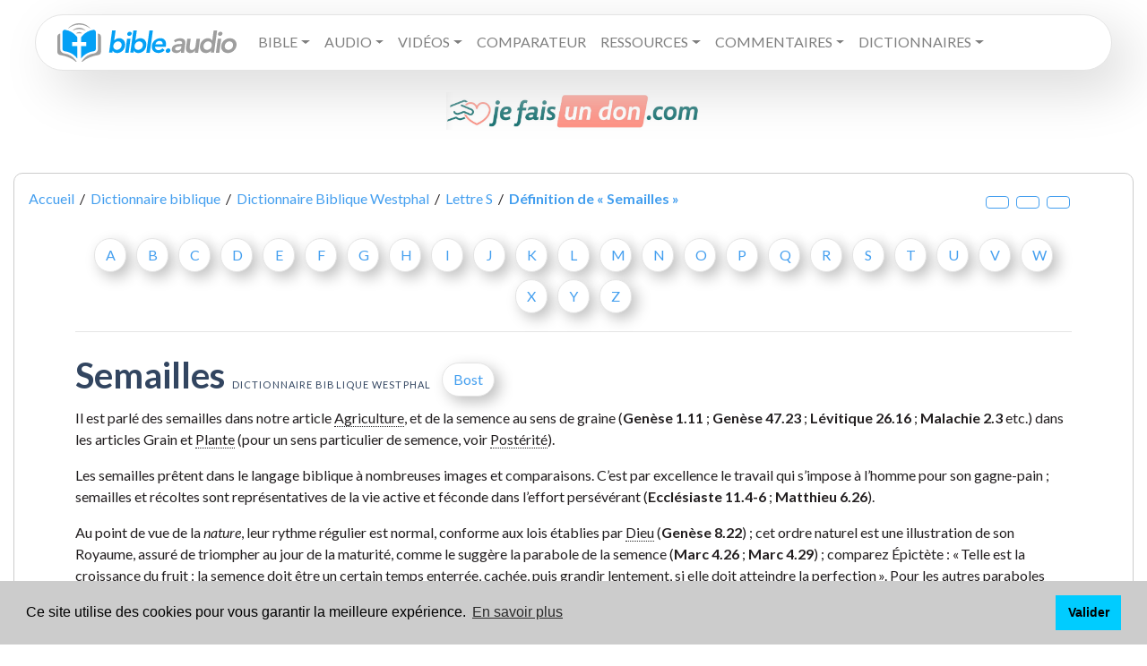

--- FILE ---
content_type: text/html; charset=UTF-8
request_url: https://www.bible.audio/definition-westphal-4736-Semailles.htm
body_size: 8233
content:

<!DOCTYPE html>
<html lang="fr" style="height:100%">
<head>
	<meta name="robots" content="index, follow">
		<meta name="theme-color" content="#449fef">
	<title>Semailles définition du dictionnaire biblique Westphal</title>
	<meta name="Description" content="Semailles Il est parlé des semailles dans notre article Agriculture, et de la semence au sens de graine (Genèse 1.11 ; Genèse 47.23 ; Lévitique 26.16 ; Mala…" />
	<meta property="og:title" content="Semailles définition du dictionnaire biblique Westphal">
	<meta property="og:description" content="Semailles définition biblique : Il est parlé des semailles dans notre article Agriculture, et de la semence au sens de gr…">	
	<meta property="og:url" content="https://www.bible.audio/definition-westphal-4736-Semailles.htm">
	<meta property="og:type" content="article">
	<meta http-equiv="Content-Type" content="text/html; charset=UTF-8" />
	<link rel="canonical" href="https://www.bible.audio/definition-westphal-4736-Semailles.htm">
	<meta name="author" content="A. Westphal" />
	<link rel="icon" type="image/png" href="favicon.png">
	<meta name="viewport" content="width=device-width, initial-scale=1.0,user-scalable=no">
	<link href="https://fonts.googleapis.com/css?family=Lato:400,400i,700,900,900i" rel="stylesheet">
	<link rel="stylesheet" href="/assets/css/bootstrap.min.css">
	<link rel="stylesheet" href="/assets/css/main.css">
	<meta property="og:image" content="/assets/img/og_fb.png">
	<meta property="og:image:url" content="/assets/img/og_fb.png">
	<meta property="twitter:image" content="/assets/img/ogimg.png">
</head>
<body onclick="$('#verset_aff').css({'opacity': '0', 'left': '-2000px','zIndex': '-77777777;'}),$('#dico_aff').css({'opacity': '0', 'left': '-2000px','zIndex': '-77777777;'}),$('#cover').css({'opacity': '0', 'zIndex': '-7'});" style="position:relative;height:100%">
<div id="verset_aff"></div> 
<div id="dico_aff"></div> 
<div id="cover" onClick="$('#verset_aff').css({'opacity': '0', 'left': '-2000px','zIndex': '-77777777;'}),$('#dico_aff').css({'opacity': '0', 'left': '-2000px','zIndex': '-77777777;'}),$('#cover').css({'opacity': '0', 'zIndex': '-7'});"></div>
<div class="container-fluid pt-3">
  <nav class="navbar navbar-expand-xl mx-md-4 navbar-light primary-color p-4 py-xl-1 px-xl-4"> 
	<a class="navbar-brand" href="/"><img src="/assets/img/logo.svg" alt="Bible audio - Lire, écouter et étudier la Bible en ligne: Dictionnaires bibliques, Commentaires bibliques, Encyclopédies bibliques, Concordance biblique, Bible avec Codes Strong grec et hébreu"></a>
	<button class="navbar-toggler" type="button" data-toggle="collapse" data-target="#primarynav" aria-controls="primarynav" aria-expanded="false" aria-label="Toggle navigation"> <span class="navbar-toggler-icon"></span> </button>
  		<div class="collapse navbar-collapse" id="primarynav">
    		<ul class="navbar-nav mr-auto">
				<li class="nav-item dropdown">
					<li class="nav-item dropdown"><a class="nav-link dropdown-toggle text-uppercase" id="navbarDropdownMenuLink" data-toggle="dropdown" aria-haspopup="true" aria-expanded="false">Bible</a>
						<ul class="dropdown-menu dropdown-primary" aria-labelledby="navbarDropdownMenuLink">
							<li>
								<a class="dropdown-item nav-link" href="#">Lire la Bible en français</a>
								<ul class="dropdown-menu dropdown-submenu" id="subfr">
									<li><a class="dropdown-item" href="https://www.bible.audio/affichage-multi-bible.php?passage=&version=LSG">Bible Louis Segond 1910</a></li>
									<li><a class="dropdown-item" href="https://www.bible.audio/affichage-multi-bible.php?passage=&version=S21">Bible Segond 21</a></li>
									<li><a class="dropdown-item" href="https://www.bible.audio/affichage-multi-bible.php?passage=&version=NEG">Nouvelle Edition de Genève</a></li>
									<li><a class="dropdown-item" href="https://www.bible.audio/affichage-multi-bible.php?passage=&version=SEM">Bible du Semeur</a></li>
									<li><a class="dropdown-item" href="https://www.bible.audio/affichage-multi-bible.php?passage=&version=DBY">Bible Darby</a></li>
									<li><a class="dropdown-item" href="https://www.bible.audio/affichage-multi-bible.php?passage=&version=PDV">Parole de vie</a></li>
									<li><a class="dropdown-item" href="https://www.bible.audio/affichage-multi-bible.php?passage=&version=BFC">Bible en français courant</a></li>
									<li><a class="dropdown-item" href="https://www.bible.audio/affichage-multi-bible.php?passage=&version=PVI">Parole Vivante</a></li>
									<li><a class="dropdown-item" href="https://www.bible.audio/affichage-multi-bible.php?passage=&version=OST">Bible Ostervald</a></li>
									<li><a class="dropdown-item" href="https://www.bible.audio/affichage-multi-bible.php?passage=&version=MAR">Bible Martin</a></li>
									<li><a class="dropdown-item" href="https://www.bible.audio/affichage-multi-bible.php?passage=&version=VIG">Bible Vigouroux</a></li>
									<li><a class="dropdown-item" href="https://www.bible.audio/affichage-multi-bible.php?passage=&version=LAU">Bible de Lausanne</a></li>
									<li><a class="dropdown-item" href="https://www.bible.audio/affichage-multi-bible.php?passage=&version=GBT">Bible de Tours</a></li>
									<li><a class="dropdown-item" href="https://www.bible.audio/affichage-multi-bible.php?passage=&version=CRA">Bible Crampon</a></li>
									<li><a class="dropdown-item" href="https://www.bible.audio/affichage-multi-bible.php?passage=&version=SAC">Bible de Sacy</a></li>
								</ul>
							</li><!-- / dropdown fr -->
							<li>
								<a class="dropdown-item nav-link" href="#">Lire la Bible en anglais</a>
								<ul class="dropdown-menu dropdown-submenu" id="suben">
									<li><a class="dropdown-item" href="https://www.bible.audio/affichage-multi-bible.php?passage=&version=KJV">King James</a></li>
									<li><a class="dropdown-item" href="https://www.bible.audio/affichage-multi-bible.php?passage=&version=ESV">English standard Version</a></li>
									<li><a class="dropdown-item" href="https://www.bible.audio/affichage-multi-bible.php?passage=&version=NIV">New International Version</a></li>
								</ul>
							</li><!-- / dropdown en -->
							<li>
								<a class="dropdown-item nav-link" href="#">Lire la Bible en d'autres langues</a>
								<ul class="dropdown-menu dropdown-submenu" id="subother">
									<li><a class="dropdown-item" href="https://www.bible.audio/affichage-multi-bible.php?passage=&version=RVR">Bible en espagnol  (RVR)</a></li>  
									<li><a class="dropdown-item" href="https://www.bible.audio/affichage-multi-bible.php?passage=&version=SCH">Bible en allemand (Schlachter)</a></li>
									<li><a class="dropdown-item" href="https://www.bible.audio/affichage-multi-bible.php?passage=&version=SBLGNT">Nouveau Testament en grec (SBL)</a></li>
									<li><a class="dropdown-item" href="https://www.bible.audio/affichage-multi-bible.php?passage=&version=VUL">Bible en latin (Vulgate)</a></li>
									<li><a class="dropdown-item" href="https://www.bible.audio/affichage-multi-bible.php?passage=&version=BHS">Bible hébraïque  (BHS)</a></li>
									<li><a class="dropdown-item" href="https://www.bible.audio/affichage-multi-bible.php?passage=&version=LXX">Ancien Testament en grec  (Septante ou LXX)</a></li>
								</ul>
							</li><!-- / dropdown other -->
							<li><a class="dropdown-item nav-link" href="/verset-du-jour.php">Verset du jour</a></li>
							<li><a class="dropdown-item nav-link" href="/bible-en-un-an.php">Bible en un an</a></li>
						</ul>
					</li><!-- / dropdown lire -->

					<li class="nav-item dropdown"><a class="nav-link dropdown-toggle text-uppercase" id="navbarDropdownMenuLink" data-toggle="dropdown" aria-haspopup="true" aria-expanded="false">Audio</a>
						<ul class="dropdown-menu dropdown-primary" aria-labelledby="navbarDropdownMenuLink">
							<li><a class="nav-link" href="/bible-audio.php">Bible audio Louis Segond 1910 (voix 1)</a></li>
							<li><a class="nav-link" href="/bible-audio2.php">Bible audio Louis Segond 1910 (voix 2)</a></li>
                            <li><a class="nav-link" href="/bible-semeur-audio.php">Bible Semeur audio</a></li>
                            <li><a class="nav-link" href="/bible-king-james-audio.php">Bible audio - La Bible King James (KJV)</a></li>
                            <li><a class="nav-link" href="/bible-esv-audio.php">Bible audio - English Standard Version (ESV)</a></li>
                            <li><a class="nav-link" href="/bible-niv-audio.php">Bible audio - New International Version (NIV)</a></li>
						</ul>
					</li><!-- / dropdown audio -->
					<li class="nav-item dropdown"><a class="nav-link dropdown-toggle text-uppercase" id="navbarDropdownMenuLink" data-toggle="dropdown" aria-haspopup="true" aria-expanded="false">Vidéos</a>
						<ul class="dropdown-menu dropdown-primary" aria-labelledby="navbarDropdownMenuLink">
							<li><a class="nav-link" href="https://www.bible.audio/bible-LSG-40-1-1-complet-contexte-oui.htm">Évangile de Matthieu </a></li>
							<li><a class="nav-link" href="https://www.bible.audio/bible-LSG-41-1-1-complet-contexte-oui.htm">Évangile de Marc</a></li>
							<li><a class="nav-link" href="https://www.bible.audio/bible-LSG-42-1-1-complet-contexte-oui.htm">Évangile de Luc</a></li>
							<li><a class="nav-link" href="https://www.bible.audio/bible-LSG-43-1-1-complet-contexte-oui.htm">Évangile de Jean</a></li>
						</ul>
					</li><!-- / dropdown vidéo -->
					<li class="nav-item"><a class="nav-link text-uppercase" href="/comparateur-multi-bible.php">Comparateur</a></li>
					<li class="nav-item dropdown"><a class="nav-link dropdown-toggle text-uppercase" id="navbarDropdownMenuLink" data-toggle="dropdown" aria-haspopup="true" aria-expanded="false">Ressources</a>
						<ul class="dropdown-menu dropdown-primary" aria-labelledby="navbarDropdownMenuLink">			
							<li><a class="nav-link" href="/alfred-kuen.php">Alfred Kuen</a></li>		
							<li><a class="nav-link" href="/lsg-westphal.php">Bible avec dictionnaire</a></li>
							<li><a class="nav-link" href="/bible-LSGSN-40-1-1-complet-contexte-oui.htm">Bible avec codes Strong - version intuitive</a></li> 
							<li><a class="nav-link" href="/bible-LSGS-40-1-1-complet-contexte-oui.htm">Bible avec codes Strong</a></li> 
							<li><a class="nav-link" href="/bible-interlineaire-LSG-S21-40-1.htm">Bible interlinéaire</a></li>
							<li><a class="nav-link" href="/comparateur-multi-bible.php">Comparateur de versions</a></li>
							<li><a class="nav-link" href="/concordance-multi-bible.php">Concordance biblique</a></li>
							<li><a class="nav-link" href="/atlas.php">Atlas biblique interactif</a></li>
							<li><a class="nav-link" href="/lsg-atlas.php">Bible avec Atlas interactif</a></li>
						</ul>
					</li><!-- / dropdown ressources -->
					<li class="nav-item dropdown"><a class="nav-link dropdown-toggle text-uppercase" id="navbarDropdownMenuLink" data-toggle="dropdown" aria-haspopup="true" aria-expanded="false">Commentaires</a>
						<ul class="dropdown-menu dropdown-primary" aria-labelledby="navbarDropdownMenuLink">	
							<li><a class="nav-link" href="/commentaire-concis-matthew-henry.php">Commentaires concis de Matthew Henry</a></li>
							<li><a class="nav-link" href="/nouveau-testament-populaire.php">Nouveau Testament Populaire</a></li>
							<li><a class="nav-link" href="/bible-annotee.php">Bible Annotée</a></li>
							<li><a class="nav-link" href="/bible-annotee-interlineaire.php">Bible Annotée Interlinéaire</a></li>
						</ul>
					</li><!-- / dropdown commentaires -->
					<li class="nav-item dropdown"><a class="nav-link dropdown-toggle text-uppercase" id="navbarDropdownMenuLink" data-toggle="dropdown" aria-haspopup="true" aria-expanded="false">Dictionnaires</a>
						<ul class="dropdown-menu dropdown-primary" aria-labelledby="navbarDropdownMenuLink">
							<li>
								<a class="dropdown-item nav-link" href="#">Dictionnaires Bibliques</a>
								<ul class="dropdown-menu dropdown-submenu" id="subother">
									<li><a class="dropdown-item" href="/liste-definitions-westphal.php">Dictionnaire encyclopédique de la Bible - Alexandre Westphal</a></li>
									<li><a class="dropdown-item" href="/liste-definitions-bost.php">Dictionnaire Biblique de Jean-Augustin Bost</a></li>
									<li><a class="dropdown-item" href="/liste-definitions-calmet.php">Dictionnaire historique et critique de la Bible Augustin Calmet</a></li>
									<li><a class="dropdown-item" href="/liste-definitions-lelievre.php">Dictionnaire Biblique de Charles Lelièvre</a></li>
								</ul>
							</li><!-- / dropdown dico -->
							<li>
								<a class="dropdown-item nav-link" href="#">Lexiques Bibliques</a>
								<ul class="dropdown-menu dropdown-submenu" id="subother">
									<li><a class="dropdown-item" href="/liste-strong-grec.php">Lexique grec-français et français-grec</a></li>
									<li><a class="dropdown-item" href="/liste-strong-hebreu.php">Lexique hébreu-français et français-hébreu</a></li>
								</ul>
							</li><!-- / dropdown lexiques -->
						</ul>
					</li><!-- / dropdown dico & lexiques -->
					<li class="nav-item"><a class="nav-link text-uppercase" href="https://www.bible.audio/don.php"></a></li></li>
				</li> <!-- / dropdown général -->

			
				<li class="nav-item"><a href="contact.php" class="text-uppercase nav-link"></a></li>
								<li class="nav-item"><a href="https://www.bible.audio/don.php" target="_blank" style="color:#CC485B" class="text-uppercase nav-link"></a></li>
				<li class="nav-item"><a href="https://www.bible.audio/don.php" target="_blank" style="color:#CC485B" class="d-none text-uppercase nav-link">Faire un don</a></li>
			</ul>
		</div>
</nav>

<br>

<center><a href="https://www.bible.audio/don.php"><img class="wp-image-362848 aligncenter" src="https://www.bible.audio/JEFAISUNDON.jpeg" alt="" width="285" height="42" /></a></center></div>


		
<div class="container">
	<div class="row">
		<div class="col-12">
			<div class="boxed mt-5">
				<div class="meta">
					<div class="row">
						<div class="col-12">
							<div class="meta__container--without-image">
								<div class="row">
									<div class="col-sm-12">
										<div class="meta__info" itemscope itemtype="http://data-vocabulary.org/Breadcrumb"> 
											<a href="/" itemprop="url"><span itemprop="title">Accueil</span></a> &nbsp;/&nbsp;
											<a href="dictionnaires-bibliques.php" itemprop="url"><span itemprop="title">Dictionnaire biblique</span></a> &nbsp;/&nbsp; 
											<a href="liste-definitions-westphal.php" itemprop="url"><span itemprop="title">Dictionnaire Biblique Westphal</span></a> 
											 &nbsp;/&nbsp; <a href="liste-definitions-westphal-S.htm">Lettre S</a> &nbsp;/&nbsp; 
													<a href="definition-westphal-4736-Semailles.htm" itemprop="url"><strong itemprop="title">Définition de «&nbsp;Semailles&nbsp;»</strong></a><big class="d-block col-12 col-md-2 d-lg-inline clearfix float-right text-center mt-3 mt-md-0"><span class="up btn btn-outline-primary fas fa-search-plus" title="Augmenter la taille du texte"></span>&nbsp;&nbsp;<span class="zerofs fas fa-search btn btn-outline-primary" title="Réinitialiser la taille du texte"></span>&nbsp;&nbsp;<span class="down btn btn-outline-primary fas fa-search-minus" title="Diminuer la taille du texte"></span></big>										</div>
									</div>
								</div>
							</div>
						</div>
					</div>
				</div>
				<div class="row">
					<div class="col-md-11 col-12 mx-auto ">
	 
				<p id="ListeChapitre" class="text-center"><br> 
					<a href="liste-definitions-westphal-A.htm" class="btn btn-primary m-1">A</a> <a href="liste-definitions-westphal-B.htm" class="btn btn-primary m-1">B</a> 	
					<a href="liste-definitions-westphal-C.htm" class="btn btn-primary m-1">C</a> <a href="liste-definitions-westphal-D.htm" class="btn btn-primary m-1">D</a> 	
					<a href="liste-definitions-westphal-E.htm" class="btn btn-primary m-1">E</a> <a href="liste-definitions-westphal-F.htm" class="btn btn-primary m-1">F</a> 	
					<a href="liste-definitions-westphal-G.htm" class="btn btn-primary m-1">G</a> <a href="liste-definitions-westphal-H.htm" class="btn btn-primary m-1">H</a> 
					<a href="liste-definitions-westphal-I.htm" class="btn btn-primary m-1">I</a> <a href="liste-definitions-westphal-J.htm" class="btn btn-primary m-1">J</a> 	
					<a href="liste-definitions-westphal-K.htm" class="btn btn-primary m-1">K</a> <a href="liste-definitions-westphal-L.htm" class="btn btn-primary m-1">L</a> 
					<a href="liste-definitions-westphal-M.htm" class="btn btn-primary m-1">M</a> <a href="liste-definitions-westphal-N.htm" class="btn btn-primary m-1">N</a> 
					<a href="liste-definitions-westphal-O.htm" class="btn btn-primary m-1">O</a> <a href="liste-definitions-westphal-P.htm" class="btn btn-primary m-1">P</a> 
					<a href="liste-definitions-westphal-Q.htm" class="btn btn-primary m-1">Q</a> <a href="liste-definitions-westphal-R.htm" class="btn btn-primary m-1">R</a> 
					<a href="liste-definitions-westphal-S.htm" class="btn btn-primary m-1">S</a> <a href="liste-definitions-westphal-T.htm" class="btn btn-primary m-1">T</a> 
					<a href="liste-definitions-westphal-U.htm" class="btn btn-primary m-1">U</a> <a href="liste-definitions-westphal-V.htm" class="btn btn-primary m-1">V</a> 
					<a href="liste-definitions-westphal-W.htm" class="btn btn-primary m-1">W</a> <a href="liste-definitions-westphal-X.htm" class="btn btn-primary m-1">X</a> 
					<a href="liste-definitions-westphal-Y.htm" class="btn btn-primary m-1">Y</a> <a href="liste-definitions-westphal-Z.htm" class="btn btn-primary m-1">Z</a> 
				</p>
				<hr>
	
<h1 class="mt-4">Semailles <br class="rwd-break"><small>Dictionnaire Biblique Westphal</small><br class="rwd-break"> <a href="https://www.bible.audio/definition-bost-1959-Semailles.htm" class="btn btn-primary m-1">Bost</a></h1>
<div id="logos"><p>Il est parlé des semailles dans notre article <span class="quick_pick_d" onclick="quick_pick_d('W','Agriculture'); event.stopPropagation();">Agriculture</span>, et de la semence au sens de graine (<span class="quick_pick" onclick="quick_pick('Genese', '1', '11', '0'); event.stopPropagation();">Genèse&nbsp;1.11</span>&nbsp;; <span class="quick_pick" onclick="quick_pick('Genese', '47', '23', '0'); event.stopPropagation();">Genèse&nbsp;47.23</span>&nbsp;; <span class="quick_pick" onclick="quick_pick('Levitique', '26', '16', '0'); event.stopPropagation();">Lévitique&nbsp;26.16</span>&nbsp;; <span class="quick_pick" onclick="quick_pick('Malachie', '2', '3', '0'); event.stopPropagation();">Malachie&nbsp;2.3</span> etc.) dans les articles Grain et <span class="quick_pick_d" onclick="quick_pick_d('W','Plante'); event.stopPropagation();">Plante</span> (pour un sens particulier de semence, voir <span class="quick_pick_d" onclick="quick_pick_d('W','Postérité'); event.stopPropagation();">Postérité</span>).</p>
<p>Les semailles prêtent dans le langage biblique à nombreuses images et comparaisons. C’est par excellence le travail qui s’impose à l’homme pour son gagne-pain&nbsp;; semailles et récoltes sont représentatives de la vie active et féconde dans l’effort persévérant (<span class="quick_pick" onclick="quick_pick('Ecclesiaste', '11', '4', '6'); event.stopPropagation();">Ecclésiaste&nbsp;11.4-6</span>&nbsp;; <span class="quick_pick" onclick="quick_pick('Matthieu', '6', '26', '0'); event.stopPropagation();">Matthieu&nbsp;6.26</span>).</p>
<p>Au point de vue de la <em>nature</em>, leur rythme régulier est normal, conforme aux lois établies par <span class="quick_pick_d" onclick="quick_pick_d('W','Dieu'); event.stopPropagation();">Dieu</span> (<span class="quick_pick" onclick="quick_pick('Genese', '8', '22', '0'); event.stopPropagation();">Genèse&nbsp;8.22</span>)&nbsp;; cet ordre naturel est une illustration de son Royaume, assuré de triompher au jour de la maturité, comme le suggère la parabole de la semence (<span class="quick_pick" onclick="quick_pick('Marc', '4', '26', '0'); event.stopPropagation();">Marc&nbsp;4.26</span>&nbsp;; <span class="quick_pick" onclick="quick_pick('Marc', '4', '29', '0'); event.stopPropagation();">Marc&nbsp;4.29</span>)&nbsp;; comparez Épictète&nbsp;: «&#8239;Telle est la croissance du fruit&nbsp;: la semence doit être un certain temps enterrée, cachée, puis grandir lentement, si elle doit atteindre la perfection&#8239;». Pour les autres paraboles relatives aux semailles (semeur, etc.), voir Grain, <span class="quick_pick_d" onclick="quick_pick_d('W','Ivraie'); event.stopPropagation();">Ivraie</span>, <span class="quick_pick_d" onclick="quick_pick_d('W','Moutarde'); event.stopPropagation();">Moutarde</span>.</p>
<p>Au point de vue du <em>travailleur</em>, il n’est pas normal de moissonner sans avoir semé (<span class="quick_pick" onclick="quick_pick('Matthieu', '25', '24', '0'); event.stopPropagation();">Matthieu&nbsp;25.24</span>), ni de semer sans récolter ensuite (<span class="quick_pick" onclick="quick_pick('Michee', '6', '15', '0'); event.stopPropagation();">Michée&nbsp;6.15</span>; <span class="quick_pick" onclick="quick_pick('Aggee', '1', '6', '0'); event.stopPropagation();">Aggée&nbsp;1.6</span>&nbsp;; <span class="quick_pick" onclick="quick_pick('Job', '31', '8', '0'); event.stopPropagation();">Job&nbsp;31.8</span>&nbsp;; <span class="quick_pick" onclick="quick_pick('1Corinthiens', '9', '11'); event.stopPropagation();">1&nbsp;Corinthiens&nbsp;9.11</span>)&nbsp;; le semeur peut être attristé par cette dernière crainte, mais devenir plus tard un joyeux moissonneur (<span class="quick_pick" onclick="quick_pick('Psaumes', '126', '5', '0'); event.stopPropagation();">Psaumes&nbsp;126.5</span> et suivant). <span class="quick_pick_d" onclick="quick_pick_d('W','Jésus'); event.stopPropagation();">Jésus</span> semble faire allusion à ce psaume, devant l’accueil empressé des Samaritains&nbsp;: (<span class="quick_pick" onclick="quick_pick('Jean', '4', '35', '38'); event.stopPropagation();">Jean&nbsp;4.35-38</span>) en général, semailles et récoltes sont travaux différents, et même parfois semeur et moissonneur sont différents, les derniers «&#8239;entrant dans le travail&#8239;» des premiers&nbsp;; matériellement parlant, il faut attendre encore quatre mois avant de moissonner, mais spirituellement parlant les semailles du <span class="quick_pick_d" onclick="quick_pick_d('W','Seigneur'); event.stopPropagation();">Seigneur</span> à Sichar voient une moisson immédiate&nbsp;: la joie du semeur et celle du moissonneur sont simultanées (voir <span class="quick_pick" onclick="quick_pick('Proverbes', '2', '1', '0'); event.stopPropagation();">Proverbes&nbsp;2.1</span>&nbsp;; <span class="quick_pick" onclick="quick_pick('Proverbes', '2', '15', '0'); event.stopPropagation();">Proverbes&nbsp;2.15</span>).</p>
<p>Au point de vue de la <em>semence</em>, la loi des espèces dans le monde naturel (Genèse 1&nbsp;: et suivant) est souvent rappelée comme une loi spirituelle&nbsp;: ce que l’homme sème, il le récolte (<span class="quick_pick" onclick="quick_pick('Osee', '8', '7', '0'); event.stopPropagation();">Osée&nbsp;8.7</span>&nbsp;; <span class="quick_pick" onclick="quick_pick('Osee', '10', '12', '0'); event.stopPropagation();">Osée&nbsp;10.12</span>&nbsp;; <span class="quick_pick" onclick="quick_pick('Job', '4', '8', '0'); event.stopPropagation();">Job&nbsp;4.8</span>&nbsp;; <span class="quick_pick" onclick="quick_pick('Proverbes', '11', '18', '0'); event.stopPropagation();">Proverbes&nbsp;11.18</span>&nbsp;; <span class="quick_pick" onclick="quick_pick('Proverbes', '22', '8', '0'); event.stopPropagation();">Proverbes&nbsp;22.8</span>&nbsp;; <span class="quick_pick" onclick="quick_pick_apoc('73', '7', '3', '0'); event.stopPropagation();">Siracide&nbsp;7.3</span>, <span class="quick_pick" onclick="quick_pick('2Corinthiens', '9', '6'); event.stopPropagation();">2&nbsp;Corinthiens&nbsp;9.6</span>&nbsp;; <span class="quick_pick" onclick="quick_pick('Galates', '6', '7'); event.stopPropagation();">Galates&nbsp;6.7</span> et suivant, <span class="quick_pick" onclick="quick_pick('Jacques', '3', '18'); event.stopPropagation();">Jacques&nbsp;3.18</span>&nbsp;; voir <span class="quick_pick_d" onclick="quick_pick_d('W','Fruit'); event.stopPropagation();">Fruit</span>, II, 1). L’apôtre en tire un contraste entre la semence du corps terrestre et la résurrection du corps glorieux (<span class="quick_pick" onclick="quick_pick('1Corinthiens', '15', '35'); event.stopPropagation();">1&nbsp;Corinthiens&nbsp;15.35</span>&nbsp;; <span class="quick_pick" onclick="quick_pick('1Corinthiens', '15', '44'); event.stopPropagation();">1&nbsp;Corinthiens&nbsp;15.44</span>), celle-ci étant le don de <span class="quick_pick_d" onclick="quick_pick_d('W','Dieu'); event.stopPropagation();">Dieu</span> par <span class="quick_pick_d" onclick="quick_pick_d('W','Jésus'); event.stopPropagation();">Jésus</span>-Christ (verset 57). Car c’est <span class="quick_pick_d" onclick="quick_pick_d('W','Dieu'); event.stopPropagation();">Dieu</span> qui fournit la semence au semeur (<span class="quick_pick" onclick="quick_pick('Esaie', '55', '10', '0'); event.stopPropagation();">Ésaïe&nbsp;55.10</span>&nbsp;; <span class="quick_pick" onclick="quick_pick('2Corinthiens', '9', '10'); event.stopPropagation();">2&nbsp;Corinthiens&nbsp;9.10</span>)&nbsp;; et l’œuvre régénératrice du <span class="quick_pick_d" onclick="quick_pick_d('W','Sauveur'); event.stopPropagation();">Sauveur</span> dans les âmes est l’action intérieure d’une semence divine incorruptible (<span class="quick_pick" onclick="quick_pick('1Pierre', '1', '23'); event.stopPropagation();">1&nbsp;Pierre&nbsp;1.23</span>&nbsp;; <span class="quick_pick" onclick="quick_pick('1Jean', '3', '9'); event.stopPropagation();">1&nbsp;Jean&nbsp;3.9</span>, cf. <span class="quick_pick" onclick="quick_pick('Jacques', '1', '21'); event.stopPropagation();">Jacques&nbsp;1.21</span>). Pour l’image messianique du <em>germe</em>, voir Prophète, VII</p></div><div class="alert alert-primary" role="alert">
				Le Dictionnaire encyclopédique de la Bible est à la fois un dictionnaire, axé sur l'étude et la présentation des mots de la Bible, et une encyclopédie, tournée vers la revue des différents thèmes du texte biblique. Il met la Bible à votre portée, que vous soyez nouvellement converti€, chrétien(ne) de longue date ou ministres du culte.<div class="sharethis-inline-share-buttons"></div>
			</div><div class="read-more clearfix"><div class="float-left">
									<a href="https://www.bible.audio/definition-westphal-4735-Semaia-ou-semaja.htm" title="Définition précédente Sémaïa ou sémaja"><span class="fas fa-chevron-left"></span></a> 
									<a href="https://www.bible.audio/definition-westphal-4735-Semaia-ou-semaja.htm" title="Définition précédente Sémaïa ou sémaja">Sémaïa ou sémaja</a>
								</div><div class="float-right">
									<a href="https://www.bible.audio/definition-westphal-4737-Semaine.htm" title="Définition suivante Semaine">Semaine</a>&nbsp;&nbsp;
									<a href="https://www.bible.audio/definition-westphal-4737-Semaine.htm" title="Définition suivante Semaine"><span class="fas fa-chevron-right"></span></a>
								</div></div>
				<div id="copy" class="clearfix text-center hidden-print">
					<hr>
					<p><small>Dictionnaire Encyclopédique de la Bible par Alexandre WESTPHAL, Pasteur, Docteur en Théologie, et professeur honoraire de l'Université de Toulouse (Faculté de Théologie protestante de Montauban).<br>
					Edition originale publiée en 1932 par les Editions et Imprimeries « Je Sers », Issy-les-Moulineaux. Imprimeries Réunies Ducros et Lombard, Aberlen et Cie. Valence sur Rhone.<br>
					Numérisation Yves PETRAKIAN – 2005 France.</small></p>
				</div></div>
				 </div>
			 </div>
		 </div>
	 </div>
</div>
		
<div class="container">
	<div class="row">
		<div class="col-md-6 mt-5 offset-md-3 col-12">

</div>

</div>
</div>

<center>
<a href="https://subsplash.com/journalchretien/app"><img class="aligncenter wp-image-273894" src="https://www.bible.audio/appli.png" alt="" width="300" height="46" /></a></center>

<footer class="container mt-5 pt-4 pr-md-5 pl-md-5 pb-2 boxed">
	<div class="row">
		<div class="col-md-12">
		</div>

<div class="col-md-9">
			<p><img class="logo mb-1 mt-4 mt-md-0 mr-3" src="/assets/img/logo.svg" alt="Bible audio"> <strong><a href="https://www.bible.audio/" rel="nofollow">Bible audio</a></strong> est une plateforme offrant des traductions de la bible en plusieurs langues et de nombreuses ressources bibliques gratuites services bibliques innovants gratuitement. Grâce à ce projet, tout le monde peut lire et comprendre le message de la Bible. En plus de la Bible audio, le site propose de nombreuses bibles en plusieurs langues ainsi que des originaux en hébreu, grec et latin. Divers commentaires et dictionnaires bibliques sont également à disposition. Il a été développé en collaboration avec des Sociétés bibliques européennes et américaines.

<a href="https://www.chretiens.com"><img class="alignnone wp-image-300196" src="https://chretiens.com/chretien/2024/01/logo.png" alt="" width="400" height="92" /></a>
 </p>
		</div>
		<div class="col-md-3 pl-3 pl-md-5">
			<ul class="mb-0">
                <li><a href="https://www.bible.audio/don.php">Faire un don</a></li>           
                <li><a href="/contact.php">Contact</a></li> 
                <li><a href="/cgu.php">CGU</a></li>
                <li><a href="/mentions-legales.php">Mentions légales</a></li>
                <li><a href="/politique-confidentialite.php">Politique de confidentialité</a></li>
			</ul>
			<p><a class="facebook" href="https://www.facebook.com/biblesaudio" target="_blank"><i class="fab fa-facebook-f"></i></a>&nbsp;
				<a class="twitter" href="https://twitter.com/audio_et" target="_blank"><i class="fab fa-twitter"></i></a>&nbsp;
				<a class="instagram" href="https://www.instagram.com/bibleaudio/" target="_blank"><i class="fab fa-instagram"></i></a>&nbsp;
				<a class="pinterest" href="https://www.pinterest.fr/pasteura/" target="_blank"><i class="fab fa-pinterest"></i></a>&nbsp;
				<a class="youtube" href="http://bit.ly/2Jhd0xQ" target="_blank"><i class="fab fa-youtube"></i></a>&nbsp;
				<a class="linkedin" href="https://www.linkedin.com/in/aloys-evina-76a076b4/" target="_blank"><i class="fab fa-linkedin"></i></a>&nbsp;
				<a class="tumblr" href="https://mellowstarfishtraveler.tumblr.com/" target="_blank"><i class="fab fa-tumblr"></i></a>&nbsp;
				<a class="rss" href="https://www.chretiens.info/feed" target="_blank"><i class="fas fas-rss"></i></a></p>
		</div>             
	</div>
</footer>
<script src="/assets/js/jquery-3.4.1.min.js"></script>
<script src="/assets/js/popper.min.js"></script> 
<script src="/assets/js/bootstrap.min.js"></script>
<script src="https://kit.fontawesome.com/6dd1a7257a.js" crossorigin="anonymous"></script>
<script src="/assets/js/jquery.cookie.js"></script>
<script type="text/javascript" src="https://platform-api.sharethis.com/js/sharethis.js#property=5f9a6ade6bdd840019e02703&product=inline-share-buttons" async="async"></script>
<script>
		$('.up').on('click', function (e) 
	{
		e.stopImmediatePropagation();
		$('#logos').animate({'font-size': '+=2'});
		var size = $("#logos").css('font-size');
		$.cookie("logosfs", size, { expires: 300 });
		if($("#notes").length) 
		{
			$('#notes').animate({'font-size': '+=2'});
			var sizen = $("#notes").css('font-size');
			$.cookie("notesfs", sizen, { expires: 300 });
		}
	});
	$('.down').on('click', function (e) 
	{
		e.stopImmediatePropagation();
		$('#logos').animate({'font-size': '-=2'});
		var size = $("#logos").css('font-size');
		$.cookie("logosfs", size, { expires: 300 });
		if($("#notes").length)
		{
			$('#notes').animate({'font-size': '-=2'});
			var sizen = $("#notes").css('font-size');
			$.cookie("notesfs", sizen, { expires: 300 });
		}
	});
	$('.zerofs').on('click', function (e) 
	{
		e.stopImmediatePropagation();
		$('#logos').animate({'font-size': '1rem'});
		var size = '1rem';
		$.cookie("logosfs", size, { expires: 300 });
		if($("#notes").length)
		{
			$('#notes').animate({'font-size': '.9em'});
			var sizen = '.9em';
			$.cookie("notesfs", sizen, { expires: 300 });
		}
	});
</script>
<script async src="https://www.googletagmanager.com/gtag/js?id=UA-3936659-36"></script>
<script>
  window.dataLayer = window.dataLayer || [];
  function gtag(){dataLayer.push(arguments);}
  gtag('js', new Date());

  gtag('config', 'UA-3936659-36');
</script>
<link media="none" onload="if(media!=='all')media='all'" rel="stylesheet" type="text/css" href="https://cdn.jsdelivr.net/npm/cookieconsent@3/build/cookieconsent.min.css">
<script src="https://cdn.jsdelivr.net/npm/cookieconsent@3/build/cookieconsent.min.js" defer></script>
<script defer>
    window.addEventListener("load", function(){
    window.cookieconsent.initialise({
        "palette": {
                "popup": {
                "background": "#ccc"
            },
                "button": {
                "background": "#00ccff"
            }
        },
        "content": {
            "message": "Ce site utilise des cookies pour vous garantir la meilleure expérience.",
            "dismiss": "Valider",
            "link": "En savoir plus",
            "href": "politique-confidentialite.php#cookies"
        }
    })});
	$(document).on('click', '.dropdown-menu', function (e) {
  e.stopPropagation();
});
	if ($(window).width() < 992) {
  $('.dropdown-menu a').click(function(e){
    if($(this).attr('href') == '#')
      e.preventDefault();
    if($(this).next('.submenu').length){
      $(this).next('.submenu').toggle();
    }
    $('.dropdown').on('hide.bs.dropdown', function () {
      $(this).find('.submenu').hide();
    })
  });
}
</script>
<script>
	function quick_pick2(livre, chapitre, verset, chapitre_fin, verset_fin) {
		$('#cover').css("opacity",1);
		$('#cover').css("z-index","77777");
		$('#verset_aff').html('<p class="text-center"><img src="/assets/img/loading.gif" class="img-fluid mx-auto d-block"><br><br>Chargement...</p>');
		$('#verset_aff').css("opacity",1);
		$('#verset_aff').css("left",'0');
		$('#verset_aff').css("z-index","777777");			
		$.post('/return_verset_lsg2.php',{ livre:livre, chapitre:chapitre, verset:verset, chapitre_fin:chapitre_fin, verset_fin:verset_fin })
			.done(function(data) {
				$('#verset_aff').html(data);
		});
	}
	function quick_pick(livre, chapitre, verset, verset_fin) {
		$('#cover').css("opacity",1);
		$('#cover').css("z-index","77777");
		$('#verset_aff').html('<p class="text-center"><img src="/assets/img/loading.gif" class="img-fluid mx-auto d-block"><br><br>Chargement...</p>');	
		$('#verset_aff').css("opacity",1);
		$('#verset_aff').css("left",'0');
		$('#verset_aff').css("z-index","777777");		
		$.post('/return_verset_lsg.php',{ livre:livre, chapitre:chapitre, verset:verset, verset_fin:verset_fin })
			.done(function(data) {
				$('#verset_aff').html(data);
		});
	}
	function quick_pick_apoc(livre, chapitre, verset, verset_fin) {
		$('#cover').css("opacity",1);
		$('#cover').css("z-index","77777");
		$('#verset_aff').html('<p class="text-center"><img src="/assets/img/loading.gif" class="img-fluid mx-auto d-block"><br><br>Chargement...</p>');
		$('#verset_aff').css("opacity",1);
		$('#verset_aff').css("left",'0');
		$('#verset_aff').css("z-index","777777");			
		$.post('/return_verset_jer.php',{ livre:livre, chapitre:chapitre, verset:verset, verset_fin:verset_fin })
			.done(function(data) {
				$('#verset_aff').html(data);
		});
	}
	function quick_pick_d(version, mot) {
		$('#cover').css("opacity",1);
		$('#cover').css("z-index","77777");
		$('#dico_aff').html('<p class="text-center"><img src="/assets/img/loading.gif" class="img-fluid mx-auto d-block"><br><br>Chargement...</p>');
		$('#dico_aff').css("opacity",1);
		$('#dico_aff').css("left",'0');
		$('#dico_aff').css("z-index","777777");			
		$.post('/return_dico.php',{ version:version, mot:mot })
			.done(function(data) {
				$('#dico_aff').html(data);
		});
	}
</script>

</body>
</html>	